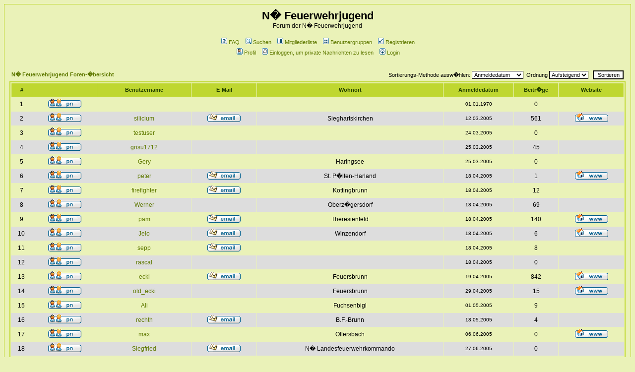

--- FILE ---
content_type: text/html
request_url: http://www.feuerwehrjugend-noe.at/phpBB2/memberlist.php?sid=c4751fd2e16e9dce203f0dc93e7dae89
body_size: 64687
content:
<!DOCTYPE HTML PUBLIC "-//W3C//DTD HTML 4.01 Transitional//EN">
<html dir="ltr">
<head>
<meta http-equiv="Content-Type" content="text/html; charset=iso-8859-1">
<meta http-equiv="Content-Style-Type" content="text/css">

<link rel="top" href="./index.php?sid=aeccd7a91a41809fbdaae4f222384aca" title="N� Feuerwehrjugend Foren-�bersicht" />
<link rel="search" href="./search.php?sid=aeccd7a91a41809fbdaae4f222384aca" title="Suchen" />
<link rel="help" href="./faq.php?sid=aeccd7a91a41809fbdaae4f222384aca" title="FAQ" />
<link rel="author" href="./memberlist.php?sid=aeccd7a91a41809fbdaae4f222384aca" title="Mitgliederliste" />

<title>N� Feuerwehrjugend :: Mitgliederliste</title>
<link rel="stylesheet" href="templates/subSilver/subSilver.css?2013" type="text/css">
</head>
<body bgcolor="#E5E5E5" text="#000000" link="#006699" vlink="#5493B4">

<a name="top"></a>

<table width="100%" cellspacing="0" cellpadding="10" border="0" align="center">
	<tr>
		<td class="bodyline"><table width="100%" cellspacing="0" cellpadding="0" border="0">
			<tr>
				<!--td><a href="../index.php?modul=Forum" target="_top"><img src="templates/subSilver/images/logo_phpBB.gif" border="0" alt="N� Feuerwehrjugend Foren-�bersicht" vspace="1" /></a></td-->
				<td align="center" width="100%" valign="middle"><span class="maintitle">N� Feuerwehrjugend</span><br /><span class="gen">Forum der N� Feuerwehrjugend<br />&nbsp; </span>
				<table cellspacing="0" cellpadding="2" border="0">
					<tr>
						<td align="center" valign="top" nowrap="nowrap"><span class="mainmenu">&nbsp;<a href="faq.php?sid=aeccd7a91a41809fbdaae4f222384aca" class="mainmenu"><img src="templates/subSilver/images/icon_mini_faq.gif" width="12" height="13" border="0" alt="FAQ" hspace="3" />FAQ</a></span><span class="mainmenu">&nbsp; &nbsp;<a href="search.php?sid=aeccd7a91a41809fbdaae4f222384aca" class="mainmenu"><img src="templates/subSilver/images/icon_mini_search.gif" width="12" height="13" border="0" alt="Suchen" hspace="3" />Suchen</a>&nbsp; &nbsp;<a href="memberlist.php?sid=aeccd7a91a41809fbdaae4f222384aca" class="mainmenu"><img src="templates/subSilver/images/icon_mini_members.gif" width="12" height="13" border="0" alt="Mitgliederliste" hspace="3" />Mitgliederliste</a>&nbsp; &nbsp;<a href="groupcp.php?sid=aeccd7a91a41809fbdaae4f222384aca" class="mainmenu"><img src="templates/subSilver/images/icon_mini_groups.gif" width="12" height="13" border="0" alt="Benutzergruppen" hspace="3" />Benutzergruppen</a>&nbsp;
						&nbsp;<a href="profile.php?mode=register&amp;sid=aeccd7a91a41809fbdaae4f222384aca" class="mainmenu"><img src="templates/subSilver/images/icon_mini_register.gif" width="12" height="13" border="0" alt="Registrieren" hspace="3" />Registrieren</a></span>&nbsp;
						</td>
					</tr>
					<tr>
						<td height="25" align="center" valign="top" nowrap="nowrap"><span class="mainmenu">&nbsp;<a href="profile.php?mode=editprofile&amp;sid=aeccd7a91a41809fbdaae4f222384aca" class="mainmenu"><img src="templates/subSilver/images/icon_mini_profile.gif" width="12" height="13" border="0" alt="Profil" hspace="3" />Profil</a>&nbsp; &nbsp;<a href="privmsg.php?folder=inbox&amp;sid=aeccd7a91a41809fbdaae4f222384aca" class="mainmenu"><img src="templates/subSilver/images/icon_mini_message.gif" width="12" height="13" border="0" alt="Einloggen, um private Nachrichten zu lesen" hspace="3" />Einloggen, um private Nachrichten zu lesen</a>&nbsp; &nbsp;<a href="login.php?sid=aeccd7a91a41809fbdaae4f222384aca" class="mainmenu" target=""><img src="templates/subSilver/images/icon_mini_login.gif" width="12" height="13" border="0" alt="Login" hspace="3" />Login</a>&nbsp;</span></td>
					</tr>
				</table></td>
			</tr>
		</table>

		<br />


<form method="post" action="memberlist.php?sid=aeccd7a91a41809fbdaae4f222384aca">
  <table width="100%" cellspacing="2" cellpadding="2" border="0" align="center">
	<tr>
	  <td align="left"><span class="nav"><a href="index.php?sid=aeccd7a91a41809fbdaae4f222384aca" class="nav">N� Feuerwehrjugend Foren-�bersicht</a></span></td>
	  <td align="right" nowrap="nowrap"><span class="genmed">Sortierungs-Methode ausw�hlen:&nbsp;<select name="mode"><option value="joined" selected="selected">Anmeldedatum</option><option value="username">Benutzername</option><option value="location">Ort</option><option value="posts">Beitr�ge total</option><option value="email">E-Mail</option><option value="website">Website</option><option value="topten">Top-Ten-Autoren</option></select>&nbsp;&nbsp;Ordnung&nbsp;<select name="order"><option value="ASC" selected="selected">Aufsteigend</option><option value="DESC">Absteigend</option></select>&nbsp;&nbsp;
		<input type="submit" name="submit" value="Sortieren" class="liteoption" />
		</span></td>
	</tr>
  </table>
  <table width="100%" cellpadding="3" cellspacing="1" border="0" class="forumline">
	<tr>
	  <th height="25" class="thCornerL" nowrap="nowrap">#</th>
	  <th class="thTop" nowrap="nowrap">&nbsp;</th>
	  <th class="thTop" nowrap="nowrap">Benutzername</th>
	  <th class="thTop" nowrap="nowrap">E-Mail</th>
	  <th class="thTop" nowrap="nowrap">Wohnort</th>
	  <th class="thTop" nowrap="nowrap">Anmeldedatum</th>
	  <th class="thTop" nowrap="nowrap">Beitr�ge</th>
	  <th class="thCornerR" nowrap="nowrap">Website</th>
	</tr>
	<tr>
	  <td class="row1" align="center"><span class="gen">&nbsp;1&nbsp;</span></td>
	  <td class="row1" align="center">&nbsp;<a href="privmsg.php?mode=post&amp;u=0&amp;sid=aeccd7a91a41809fbdaae4f222384aca"><img src="templates/subSilver/images/lang_german/icon_pm.gif" alt="Private Nachricht senden" title="Private Nachricht senden" border="0" /></a>&nbsp;</td>
	  <td class="row1" align="center"><span class="gen"><a href="profile.php?mode=viewprofile&amp;u=0&amp;sid=aeccd7a91a41809fbdaae4f222384aca" class="gen"></a></span></td>
	  <td class="row1" align="center" valign="middle">&nbsp;&nbsp;&nbsp;</td>
	  <td class="row1" align="center" valign="middle"><span class="gen">&nbsp;</span></td>
	  <td class="row1" align="center" valign="middle"><span class="gensmall">01.01.1970</span></td>
	  <td class="row1" align="center" valign="middle"><span class="gen">0</span></td>
	  <td class="row1" align="center">&nbsp;&nbsp;</td>
	</tr>
	<tr>
	  <td class="row2" align="center"><span class="gen">&nbsp;2&nbsp;</span></td>
	  <td class="row2" align="center">&nbsp;<a href="privmsg.php?mode=post&amp;u=2&amp;sid=aeccd7a91a41809fbdaae4f222384aca"><img src="templates/subSilver/images/lang_german/icon_pm.gif" alt="Private Nachricht senden" title="Private Nachricht senden" border="0" /></a>&nbsp;</td>
	  <td class="row2" align="center"><span class="gen"><a href="profile.php?mode=viewprofile&amp;u=2&amp;sid=aeccd7a91a41809fbdaae4f222384aca" class="gen">silicium</a></span></td>
	  <td class="row2" align="center" valign="middle">&nbsp;<a href="mailto:brandstaetter@feuerwehrjugend-noe.at"><img src="templates/subSilver/images/lang_german/icon_email.gif" alt="E-Mail senden" title="E-Mail senden" border="0" /></a>&nbsp;</td>
	  <td class="row2" align="center" valign="middle"><span class="gen">Sieghartskirchen</span></td>
	  <td class="row2" align="center" valign="middle"><span class="gensmall">12.03.2005</span></td>
	  <td class="row2" align="center" valign="middle"><span class="gen">561</span></td>
	  <td class="row2" align="center">&nbsp;<a href="http://www.ff-sieghartskirchen.at/" target="_userwww"><img src="templates/subSilver/images/lang_german/icon_www.gif" alt="Website dieses Benutzers besuchen" title="Website dieses Benutzers besuchen" border="0" /></a>&nbsp;</td>
	</tr>
	<tr>
	  <td class="row1" align="center"><span class="gen">&nbsp;3&nbsp;</span></td>
	  <td class="row1" align="center">&nbsp;<a href="privmsg.php?mode=post&amp;u=3&amp;sid=aeccd7a91a41809fbdaae4f222384aca"><img src="templates/subSilver/images/lang_german/icon_pm.gif" alt="Private Nachricht senden" title="Private Nachricht senden" border="0" /></a>&nbsp;</td>
	  <td class="row1" align="center"><span class="gen"><a href="profile.php?mode=viewprofile&amp;u=3&amp;sid=aeccd7a91a41809fbdaae4f222384aca" class="gen">testuser</a></span></td>
	  <td class="row1" align="center" valign="middle">&nbsp;&nbsp;&nbsp;</td>
	  <td class="row1" align="center" valign="middle"><span class="gen">&nbsp;</span></td>
	  <td class="row1" align="center" valign="middle"><span class="gensmall">24.03.2005</span></td>
	  <td class="row1" align="center" valign="middle"><span class="gen">0</span></td>
	  <td class="row1" align="center">&nbsp;&nbsp;</td>
	</tr>
	<tr>
	  <td class="row2" align="center"><span class="gen">&nbsp;4&nbsp;</span></td>
	  <td class="row2" align="center">&nbsp;<a href="privmsg.php?mode=post&amp;u=4&amp;sid=aeccd7a91a41809fbdaae4f222384aca"><img src="templates/subSilver/images/lang_german/icon_pm.gif" alt="Private Nachricht senden" title="Private Nachricht senden" border="0" /></a>&nbsp;</td>
	  <td class="row2" align="center"><span class="gen"><a href="profile.php?mode=viewprofile&amp;u=4&amp;sid=aeccd7a91a41809fbdaae4f222384aca" class="gen">grisu1712</a></span></td>
	  <td class="row2" align="center" valign="middle">&nbsp;&nbsp;&nbsp;</td>
	  <td class="row2" align="center" valign="middle"><span class="gen">&nbsp;</span></td>
	  <td class="row2" align="center" valign="middle"><span class="gensmall">25.03.2005</span></td>
	  <td class="row2" align="center" valign="middle"><span class="gen">45</span></td>
	  <td class="row2" align="center">&nbsp;&nbsp;</td>
	</tr>
	<tr>
	  <td class="row1" align="center"><span class="gen">&nbsp;5&nbsp;</span></td>
	  <td class="row1" align="center">&nbsp;<a href="privmsg.php?mode=post&amp;u=5&amp;sid=aeccd7a91a41809fbdaae4f222384aca"><img src="templates/subSilver/images/lang_german/icon_pm.gif" alt="Private Nachricht senden" title="Private Nachricht senden" border="0" /></a>&nbsp;</td>
	  <td class="row1" align="center"><span class="gen"><a href="profile.php?mode=viewprofile&amp;u=5&amp;sid=aeccd7a91a41809fbdaae4f222384aca" class="gen">Gery</a></span></td>
	  <td class="row1" align="center" valign="middle">&nbsp;&nbsp;&nbsp;</td>
	  <td class="row1" align="center" valign="middle"><span class="gen">Haringsee</span></td>
	  <td class="row1" align="center" valign="middle"><span class="gensmall">25.03.2005</span></td>
	  <td class="row1" align="center" valign="middle"><span class="gen">0</span></td>
	  <td class="row1" align="center">&nbsp;&nbsp;</td>
	</tr>
	<tr>
	  <td class="row2" align="center"><span class="gen">&nbsp;6&nbsp;</span></td>
	  <td class="row2" align="center">&nbsp;<a href="privmsg.php?mode=post&amp;u=6&amp;sid=aeccd7a91a41809fbdaae4f222384aca"><img src="templates/subSilver/images/lang_german/icon_pm.gif" alt="Private Nachricht senden" title="Private Nachricht senden" border="0" /></a>&nbsp;</td>
	  <td class="row2" align="center"><span class="gen"><a href="profile.php?mode=viewprofile&amp;u=6&amp;sid=aeccd7a91a41809fbdaae4f222384aca" class="gen">peter</a></span></td>
	  <td class="row2" align="center" valign="middle">&nbsp;<a href="mailto:fahra.peter@kstp.at"><img src="templates/subSilver/images/lang_german/icon_email.gif" alt="E-Mail senden" title="E-Mail senden" border="0" /></a>&nbsp;</td>
	  <td class="row2" align="center" valign="middle"><span class="gen">St. P�lten-Harland</span></td>
	  <td class="row2" align="center" valign="middle"><span class="gensmall">18.04.2005</span></td>
	  <td class="row2" align="center" valign="middle"><span class="gen">1</span></td>
	  <td class="row2" align="center">&nbsp;<a href="http://feuerwehr-stpoelten.at" target="_userwww"><img src="templates/subSilver/images/lang_german/icon_www.gif" alt="Website dieses Benutzers besuchen" title="Website dieses Benutzers besuchen" border="0" /></a>&nbsp;</td>
	</tr>
	<tr>
	  <td class="row1" align="center"><span class="gen">&nbsp;7&nbsp;</span></td>
	  <td class="row1" align="center">&nbsp;<a href="privmsg.php?mode=post&amp;u=7&amp;sid=aeccd7a91a41809fbdaae4f222384aca"><img src="templates/subSilver/images/lang_german/icon_pm.gif" alt="Private Nachricht senden" title="Private Nachricht senden" border="0" /></a>&nbsp;</td>
	  <td class="row1" align="center"><span class="gen"><a href="profile.php?mode=viewprofile&amp;u=7&amp;sid=aeccd7a91a41809fbdaae4f222384aca" class="gen">firefighter</a></span></td>
	  <td class="row1" align="center" valign="middle">&nbsp;<a href="mailto:Rehrl10@a1.net"><img src="templates/subSilver/images/lang_german/icon_email.gif" alt="E-Mail senden" title="E-Mail senden" border="0" /></a>&nbsp;</td>
	  <td class="row1" align="center" valign="middle"><span class="gen">Kottingbrunn</span></td>
	  <td class="row1" align="center" valign="middle"><span class="gensmall">18.04.2005</span></td>
	  <td class="row1" align="center" valign="middle"><span class="gen">12</span></td>
	  <td class="row1" align="center">&nbsp;&nbsp;</td>
	</tr>
	<tr>
	  <td class="row2" align="center"><span class="gen">&nbsp;8&nbsp;</span></td>
	  <td class="row2" align="center">&nbsp;<a href="privmsg.php?mode=post&amp;u=8&amp;sid=aeccd7a91a41809fbdaae4f222384aca"><img src="templates/subSilver/images/lang_german/icon_pm.gif" alt="Private Nachricht senden" title="Private Nachricht senden" border="0" /></a>&nbsp;</td>
	  <td class="row2" align="center"><span class="gen"><a href="profile.php?mode=viewprofile&amp;u=8&amp;sid=aeccd7a91a41809fbdaae4f222384aca" class="gen">Werner</a></span></td>
	  <td class="row2" align="center" valign="middle">&nbsp;&nbsp;&nbsp;</td>
	  <td class="row2" align="center" valign="middle"><span class="gen">Oberz�gersdorf</span></td>
	  <td class="row2" align="center" valign="middle"><span class="gensmall">18.04.2005</span></td>
	  <td class="row2" align="center" valign="middle"><span class="gen">69</span></td>
	  <td class="row2" align="center">&nbsp;&nbsp;</td>
	</tr>
	<tr>
	  <td class="row1" align="center"><span class="gen">&nbsp;9&nbsp;</span></td>
	  <td class="row1" align="center">&nbsp;<a href="privmsg.php?mode=post&amp;u=9&amp;sid=aeccd7a91a41809fbdaae4f222384aca"><img src="templates/subSilver/images/lang_german/icon_pm.gif" alt="Private Nachricht senden" title="Private Nachricht senden" border="0" /></a>&nbsp;</td>
	  <td class="row1" align="center"><span class="gen"><a href="profile.php?mode=viewprofile&amp;u=9&amp;sid=aeccd7a91a41809fbdaae4f222384aca" class="gen">pam</a></span></td>
	  <td class="row1" align="center" valign="middle">&nbsp;<a href="mailto:pamela@hniliczka.at"><img src="templates/subSilver/images/lang_german/icon_email.gif" alt="E-Mail senden" title="E-Mail senden" border="0" /></a>&nbsp;</td>
	  <td class="row1" align="center" valign="middle"><span class="gen">Theresienfeld</span></td>
	  <td class="row1" align="center" valign="middle"><span class="gensmall">18.04.2005</span></td>
	  <td class="row1" align="center" valign="middle"><span class="gen">140</span></td>
	  <td class="row1" align="center">&nbsp;<a href="http://www.hniliczka.at" target="_userwww"><img src="templates/subSilver/images/lang_german/icon_www.gif" alt="Website dieses Benutzers besuchen" title="Website dieses Benutzers besuchen" border="0" /></a>&nbsp;</td>
	</tr>
	<tr>
	  <td class="row2" align="center"><span class="gen">&nbsp;10&nbsp;</span></td>
	  <td class="row2" align="center">&nbsp;<a href="privmsg.php?mode=post&amp;u=10&amp;sid=aeccd7a91a41809fbdaae4f222384aca"><img src="templates/subSilver/images/lang_german/icon_pm.gif" alt="Private Nachricht senden" title="Private Nachricht senden" border="0" /></a>&nbsp;</td>
	  <td class="row2" align="center"><span class="gen"><a href="profile.php?mode=viewprofile&amp;u=10&amp;sid=aeccd7a91a41809fbdaae4f222384aca" class="gen">Jelo</a></span></td>
	  <td class="row2" align="center" valign="middle">&nbsp;<a href="mailto:e.jelosits@air-line.at"><img src="templates/subSilver/images/lang_german/icon_email.gif" alt="E-Mail senden" title="E-Mail senden" border="0" /></a>&nbsp;</td>
	  <td class="row2" align="center" valign="middle"><span class="gen">Winzendorf</span></td>
	  <td class="row2" align="center" valign="middle"><span class="gensmall">18.04.2005</span></td>
	  <td class="row2" align="center" valign="middle"><span class="gen">6</span></td>
	  <td class="row2" align="center">&nbsp;<a href="http://www.ff.winzendorf.at" target="_userwww"><img src="templates/subSilver/images/lang_german/icon_www.gif" alt="Website dieses Benutzers besuchen" title="Website dieses Benutzers besuchen" border="0" /></a>&nbsp;</td>
	</tr>
	<tr>
	  <td class="row1" align="center"><span class="gen">&nbsp;11&nbsp;</span></td>
	  <td class="row1" align="center">&nbsp;<a href="privmsg.php?mode=post&amp;u=11&amp;sid=aeccd7a91a41809fbdaae4f222384aca"><img src="templates/subSilver/images/lang_german/icon_pm.gif" alt="Private Nachricht senden" title="Private Nachricht senden" border="0" /></a>&nbsp;</td>
	  <td class="row1" align="center"><span class="gen"><a href="profile.php?mode=viewprofile&amp;u=11&amp;sid=aeccd7a91a41809fbdaae4f222384aca" class="gen">sepp</a></span></td>
	  <td class="row1" align="center" valign="middle">&nbsp;<a href="mailto:kosakjosef@aon.at"><img src="templates/subSilver/images/lang_german/icon_email.gif" alt="E-Mail senden" title="E-Mail senden" border="0" /></a>&nbsp;</td>
	  <td class="row1" align="center" valign="middle"><span class="gen">&nbsp;</span></td>
	  <td class="row1" align="center" valign="middle"><span class="gensmall">18.04.2005</span></td>
	  <td class="row1" align="center" valign="middle"><span class="gen">8</span></td>
	  <td class="row1" align="center">&nbsp;&nbsp;</td>
	</tr>
	<tr>
	  <td class="row2" align="center"><span class="gen">&nbsp;12&nbsp;</span></td>
	  <td class="row2" align="center">&nbsp;<a href="privmsg.php?mode=post&amp;u=12&amp;sid=aeccd7a91a41809fbdaae4f222384aca"><img src="templates/subSilver/images/lang_german/icon_pm.gif" alt="Private Nachricht senden" title="Private Nachricht senden" border="0" /></a>&nbsp;</td>
	  <td class="row2" align="center"><span class="gen"><a href="profile.php?mode=viewprofile&amp;u=12&amp;sid=aeccd7a91a41809fbdaae4f222384aca" class="gen">rascal</a></span></td>
	  <td class="row2" align="center" valign="middle">&nbsp;&nbsp;&nbsp;</td>
	  <td class="row2" align="center" valign="middle"><span class="gen">&nbsp;</span></td>
	  <td class="row2" align="center" valign="middle"><span class="gensmall">18.04.2005</span></td>
	  <td class="row2" align="center" valign="middle"><span class="gen">0</span></td>
	  <td class="row2" align="center">&nbsp;&nbsp;</td>
	</tr>
	<tr>
	  <td class="row1" align="center"><span class="gen">&nbsp;13&nbsp;</span></td>
	  <td class="row1" align="center">&nbsp;<a href="privmsg.php?mode=post&amp;u=14&amp;sid=aeccd7a91a41809fbdaae4f222384aca"><img src="templates/subSilver/images/lang_german/icon_pm.gif" alt="Private Nachricht senden" title="Private Nachricht senden" border="0" /></a>&nbsp;</td>
	  <td class="row1" align="center"><span class="gen"><a href="profile.php?mode=viewprofile&amp;u=14&amp;sid=aeccd7a91a41809fbdaae4f222384aca" class="gen">ecki</a></span></td>
	  <td class="row1" align="center" valign="middle">&nbsp;<a href="mailto:markus.eckenfellner@feuerwehrjugend-noe.at"><img src="templates/subSilver/images/lang_german/icon_email.gif" alt="E-Mail senden" title="E-Mail senden" border="0" /></a>&nbsp;</td>
	  <td class="row1" align="center" valign="middle"><span class="gen">Feuersbrunn</span></td>
	  <td class="row1" align="center" valign="middle"><span class="gensmall">19.04.2005</span></td>
	  <td class="row1" align="center" valign="middle"><span class="gen">842</span></td>
	  <td class="row1" align="center">&nbsp;<a href="http://www.ff-feuersbrunn.at.tf" target="_userwww"><img src="templates/subSilver/images/lang_german/icon_www.gif" alt="Website dieses Benutzers besuchen" title="Website dieses Benutzers besuchen" border="0" /></a>&nbsp;</td>
	</tr>
	<tr>
	  <td class="row2" align="center"><span class="gen">&nbsp;14&nbsp;</span></td>
	  <td class="row2" align="center">&nbsp;<a href="privmsg.php?mode=post&amp;u=15&amp;sid=aeccd7a91a41809fbdaae4f222384aca"><img src="templates/subSilver/images/lang_german/icon_pm.gif" alt="Private Nachricht senden" title="Private Nachricht senden" border="0" /></a>&nbsp;</td>
	  <td class="row2" align="center"><span class="gen"><a href="profile.php?mode=viewprofile&amp;u=15&amp;sid=aeccd7a91a41809fbdaae4f222384aca" class="gen">old_ecki</a></span></td>
	  <td class="row2" align="center" valign="middle">&nbsp;&nbsp;&nbsp;</td>
	  <td class="row2" align="center" valign="middle"><span class="gen">Feuersbrunn</span></td>
	  <td class="row2" align="center" valign="middle"><span class="gensmall">29.04.2005</span></td>
	  <td class="row2" align="center" valign="middle"><span class="gen">15</span></td>
	  <td class="row2" align="center">&nbsp;<a href="http://www.ff-feuersbrunn.at.tf" target="_userwww"><img src="templates/subSilver/images/lang_german/icon_www.gif" alt="Website dieses Benutzers besuchen" title="Website dieses Benutzers besuchen" border="0" /></a>&nbsp;</td>
	</tr>
	<tr>
	  <td class="row1" align="center"><span class="gen">&nbsp;15&nbsp;</span></td>
	  <td class="row1" align="center">&nbsp;<a href="privmsg.php?mode=post&amp;u=16&amp;sid=aeccd7a91a41809fbdaae4f222384aca"><img src="templates/subSilver/images/lang_german/icon_pm.gif" alt="Private Nachricht senden" title="Private Nachricht senden" border="0" /></a>&nbsp;</td>
	  <td class="row1" align="center"><span class="gen"><a href="profile.php?mode=viewprofile&amp;u=16&amp;sid=aeccd7a91a41809fbdaae4f222384aca" class="gen">Ali</a></span></td>
	  <td class="row1" align="center" valign="middle">&nbsp;&nbsp;&nbsp;</td>
	  <td class="row1" align="center" valign="middle"><span class="gen">Fuchsenbigl</span></td>
	  <td class="row1" align="center" valign="middle"><span class="gensmall">01.05.2005</span></td>
	  <td class="row1" align="center" valign="middle"><span class="gen">9</span></td>
	  <td class="row1" align="center">&nbsp;&nbsp;</td>
	</tr>
	<tr>
	  <td class="row2" align="center"><span class="gen">&nbsp;16&nbsp;</span></td>
	  <td class="row2" align="center">&nbsp;<a href="privmsg.php?mode=post&amp;u=17&amp;sid=aeccd7a91a41809fbdaae4f222384aca"><img src="templates/subSilver/images/lang_german/icon_pm.gif" alt="Private Nachricht senden" title="Private Nachricht senden" border="0" /></a>&nbsp;</td>
	  <td class="row2" align="center"><span class="gen"><a href="profile.php?mode=viewprofile&amp;u=17&amp;sid=aeccd7a91a41809fbdaae4f222384aca" class="gen">rechth</a></span></td>
	  <td class="row2" align="center" valign="middle">&nbsp;<a href="mailto:holger.recht@gmx.at"><img src="templates/subSilver/images/lang_german/icon_email.gif" alt="E-Mail senden" title="E-Mail senden" border="0" /></a>&nbsp;</td>
	  <td class="row2" align="center" valign="middle"><span class="gen">B.F.-Brunn</span></td>
	  <td class="row2" align="center" valign="middle"><span class="gensmall">18.05.2005</span></td>
	  <td class="row2" align="center" valign="middle"><span class="gen">4</span></td>
	  <td class="row2" align="center">&nbsp;&nbsp;</td>
	</tr>
	<tr>
	  <td class="row1" align="center"><span class="gen">&nbsp;17&nbsp;</span></td>
	  <td class="row1" align="center">&nbsp;<a href="privmsg.php?mode=post&amp;u=18&amp;sid=aeccd7a91a41809fbdaae4f222384aca"><img src="templates/subSilver/images/lang_german/icon_pm.gif" alt="Private Nachricht senden" title="Private Nachricht senden" border="0" /></a>&nbsp;</td>
	  <td class="row1" align="center"><span class="gen"><a href="profile.php?mode=viewprofile&amp;u=18&amp;sid=aeccd7a91a41809fbdaae4f222384aca" class="gen">max</a></span></td>
	  <td class="row1" align="center" valign="middle">&nbsp;&nbsp;&nbsp;</td>
	  <td class="row1" align="center" valign="middle"><span class="gen">Ollersbach</span></td>
	  <td class="row1" align="center" valign="middle"><span class="gensmall">06.06.2005</span></td>
	  <td class="row1" align="center" valign="middle"><span class="gen">0</span></td>
	  <td class="row1" align="center">&nbsp;<a href="http://www.lhbr.net" target="_userwww"><img src="templates/subSilver/images/lang_german/icon_www.gif" alt="Website dieses Benutzers besuchen" title="Website dieses Benutzers besuchen" border="0" /></a>&nbsp;</td>
	</tr>
	<tr>
	  <td class="row2" align="center"><span class="gen">&nbsp;18&nbsp;</span></td>
	  <td class="row2" align="center">&nbsp;<a href="privmsg.php?mode=post&amp;u=19&amp;sid=aeccd7a91a41809fbdaae4f222384aca"><img src="templates/subSilver/images/lang_german/icon_pm.gif" alt="Private Nachricht senden" title="Private Nachricht senden" border="0" /></a>&nbsp;</td>
	  <td class="row2" align="center"><span class="gen"><a href="profile.php?mode=viewprofile&amp;u=19&amp;sid=aeccd7a91a41809fbdaae4f222384aca" class="gen">Siegfried</a></span></td>
	  <td class="row2" align="center" valign="middle">&nbsp;<a href="mailto:siegfried.hollauf@noel.gv.at"><img src="templates/subSilver/images/lang_german/icon_email.gif" alt="E-Mail senden" title="E-Mail senden" border="0" /></a>&nbsp;</td>
	  <td class="row2" align="center" valign="middle"><span class="gen">N� Landesfeuerwehrkommando</span></td>
	  <td class="row2" align="center" valign="middle"><span class="gensmall">27.06.2005</span></td>
	  <td class="row2" align="center" valign="middle"><span class="gen">0</span></td>
	  <td class="row2" align="center">&nbsp;&nbsp;</td>
	</tr>
	<tr>
	  <td class="row1" align="center"><span class="gen">&nbsp;19&nbsp;</span></td>
	  <td class="row1" align="center">&nbsp;<a href="privmsg.php?mode=post&amp;u=20&amp;sid=aeccd7a91a41809fbdaae4f222384aca"><img src="templates/subSilver/images/lang_german/icon_pm.gif" alt="Private Nachricht senden" title="Private Nachricht senden" border="0" /></a>&nbsp;</td>
	  <td class="row1" align="center"><span class="gen"><a href="profile.php?mode=viewprofile&amp;u=20&amp;sid=aeccd7a91a41809fbdaae4f222384aca" class="gen">schmiddy</a></span></td>
	  <td class="row1" align="center" valign="middle">&nbsp;&nbsp;&nbsp;</td>
	  <td class="row1" align="center" valign="middle"><span class="gen">&nbsp;</span></td>
	  <td class="row1" align="center" valign="middle"><span class="gensmall">02.07.2005</span></td>
	  <td class="row1" align="center" valign="middle"><span class="gen">11</span></td>
	  <td class="row1" align="center">&nbsp;<a href="http://www.ff-herzogenburg.at/" target="_userwww"><img src="templates/subSilver/images/lang_german/icon_www.gif" alt="Website dieses Benutzers besuchen" title="Website dieses Benutzers besuchen" border="0" /></a>&nbsp;</td>
	</tr>
	<tr>
	  <td class="row2" align="center"><span class="gen">&nbsp;20&nbsp;</span></td>
	  <td class="row2" align="center">&nbsp;<a href="privmsg.php?mode=post&amp;u=21&amp;sid=aeccd7a91a41809fbdaae4f222384aca"><img src="templates/subSilver/images/lang_german/icon_pm.gif" alt="Private Nachricht senden" title="Private Nachricht senden" border="0" /></a>&nbsp;</td>
	  <td class="row2" align="center"><span class="gen"><a href="profile.php?mode=viewprofile&amp;u=21&amp;sid=aeccd7a91a41809fbdaae4f222384aca" class="gen">ff-feuersbrunn</a></span></td>
	  <td class="row2" align="center" valign="middle">&nbsp;&nbsp;&nbsp;</td>
	  <td class="row2" align="center" valign="middle"><span class="gen">Feuersbrunn</span></td>
	  <td class="row2" align="center" valign="middle"><span class="gensmall">03.07.2005</span></td>
	  <td class="row2" align="center" valign="middle"><span class="gen">1</span></td>
	  <td class="row2" align="center">&nbsp;<a href="http://www.ff-feuersbrunn.at.tf" target="_userwww"><img src="templates/subSilver/images/lang_german/icon_www.gif" alt="Website dieses Benutzers besuchen" title="Website dieses Benutzers besuchen" border="0" /></a>&nbsp;</td>
	</tr>
	<tr>
	  <td class="row1" align="center"><span class="gen">&nbsp;21&nbsp;</span></td>
	  <td class="row1" align="center">&nbsp;<a href="privmsg.php?mode=post&amp;u=22&amp;sid=aeccd7a91a41809fbdaae4f222384aca"><img src="templates/subSilver/images/lang_german/icon_pm.gif" alt="Private Nachricht senden" title="Private Nachricht senden" border="0" /></a>&nbsp;</td>
	  <td class="row1" align="center"><span class="gen"><a href="profile.php?mode=viewprofile&amp;u=22&amp;sid=aeccd7a91a41809fbdaae4f222384aca" class="gen">eigner</a></span></td>
	  <td class="row1" align="center" valign="middle">&nbsp;<a href="mailto:a.eigner@gmx.at"><img src="templates/subSilver/images/lang_german/icon_email.gif" alt="E-Mail senden" title="E-Mail senden" border="0" /></a>&nbsp;</td>
	  <td class="row1" align="center" valign="middle"><span class="gen">&nbsp;</span></td>
	  <td class="row1" align="center" valign="middle"><span class="gensmall">04.07.2005</span></td>
	  <td class="row1" align="center" valign="middle"><span class="gen">0</span></td>
	  <td class="row1" align="center">&nbsp;<a href="http://fjhafnerbach.repage3.de" target="_userwww"><img src="templates/subSilver/images/lang_german/icon_www.gif" alt="Website dieses Benutzers besuchen" title="Website dieses Benutzers besuchen" border="0" /></a>&nbsp;</td>
	</tr>
	<tr>
	  <td class="row2" align="center"><span class="gen">&nbsp;22&nbsp;</span></td>
	  <td class="row2" align="center">&nbsp;<a href="privmsg.php?mode=post&amp;u=23&amp;sid=aeccd7a91a41809fbdaae4f222384aca"><img src="templates/subSilver/images/lang_german/icon_pm.gif" alt="Private Nachricht senden" title="Private Nachricht senden" border="0" /></a>&nbsp;</td>
	  <td class="row2" align="center"><span class="gen"><a href="profile.php?mode=viewprofile&amp;u=23&amp;sid=aeccd7a91a41809fbdaae4f222384aca" class="gen">Phil</a></span></td>
	  <td class="row2" align="center" valign="middle">&nbsp;&nbsp;&nbsp;</td>
	  <td class="row2" align="center" valign="middle"><span class="gen">Strasshof an der Nordbahn</span></td>
	  <td class="row2" align="center" valign="middle"><span class="gensmall">05.07.2005</span></td>
	  <td class="row2" align="center" valign="middle"><span class="gen">0</span></td>
	  <td class="row2" align="center">&nbsp;<a href="http://feuerwehr-strasshof.at" target="_userwww"><img src="templates/subSilver/images/lang_german/icon_www.gif" alt="Website dieses Benutzers besuchen" title="Website dieses Benutzers besuchen" border="0" /></a>&nbsp;</td>
	</tr>
	<tr>
	  <td class="row1" align="center"><span class="gen">&nbsp;23&nbsp;</span></td>
	  <td class="row1" align="center">&nbsp;<a href="privmsg.php?mode=post&amp;u=24&amp;sid=aeccd7a91a41809fbdaae4f222384aca"><img src="templates/subSilver/images/lang_german/icon_pm.gif" alt="Private Nachricht senden" title="Private Nachricht senden" border="0" /></a>&nbsp;</td>
	  <td class="row1" align="center"><span class="gen"><a href="profile.php?mode=viewprofile&amp;u=24&amp;sid=aeccd7a91a41809fbdaae4f222384aca" class="gen">Hansrudi</a></span></td>
	  <td class="row1" align="center" valign="middle">&nbsp;&nbsp;&nbsp;</td>
	  <td class="row1" align="center" valign="middle"><span class="gen">&nbsp;</span></td>
	  <td class="row1" align="center" valign="middle"><span class="gensmall">05.07.2005</span></td>
	  <td class="row1" align="center" valign="middle"><span class="gen">0</span></td>
	  <td class="row1" align="center">&nbsp;&nbsp;</td>
	</tr>
	<tr>
	  <td class="row2" align="center"><span class="gen">&nbsp;24&nbsp;</span></td>
	  <td class="row2" align="center">&nbsp;<a href="privmsg.php?mode=post&amp;u=25&amp;sid=aeccd7a91a41809fbdaae4f222384aca"><img src="templates/subSilver/images/lang_german/icon_pm.gif" alt="Private Nachricht senden" title="Private Nachricht senden" border="0" /></a>&nbsp;</td>
	  <td class="row2" align="center"><span class="gen"><a href="profile.php?mode=viewprofile&amp;u=25&amp;sid=aeccd7a91a41809fbdaae4f222384aca" class="gen">firefighter66</a></span></td>
	  <td class="row2" align="center" valign="middle">&nbsp;<a href="mailto:firefighter66@sms.at"><img src="templates/subSilver/images/lang_german/icon_email.gif" alt="E-Mail senden" title="E-Mail senden" border="0" /></a>&nbsp;</td>
	  <td class="row2" align="center" valign="middle"><span class="gen">&nbsp;</span></td>
	  <td class="row2" align="center" valign="middle"><span class="gensmall">05.07.2005</span></td>
	  <td class="row2" align="center" valign="middle"><span class="gen">0</span></td>
	  <td class="row2" align="center">&nbsp;&nbsp;</td>
	</tr>
	<tr>
	  <td class="row1" align="center"><span class="gen">&nbsp;25&nbsp;</span></td>
	  <td class="row1" align="center">&nbsp;<a href="privmsg.php?mode=post&amp;u=27&amp;sid=aeccd7a91a41809fbdaae4f222384aca"><img src="templates/subSilver/images/lang_german/icon_pm.gif" alt="Private Nachricht senden" title="Private Nachricht senden" border="0" /></a>&nbsp;</td>
	  <td class="row1" align="center"><span class="gen"><a href="profile.php?mode=viewprofile&amp;u=27&amp;sid=aeccd7a91a41809fbdaae4f222384aca" class="gen">JFF KLH</a></span></td>
	  <td class="row1" align="center" valign="middle">&nbsp;&nbsp;&nbsp;</td>
	  <td class="row1" align="center" valign="middle"><span class="gen">Kleinharras</span></td>
	  <td class="row1" align="center" valign="middle"><span class="gensmall">05.07.2005</span></td>
	  <td class="row1" align="center" valign="middle"><span class="gen">10</span></td>
	  <td class="row1" align="center">&nbsp;<a href="http://www.kleinharras.at" target="_userwww"><img src="templates/subSilver/images/lang_german/icon_www.gif" alt="Website dieses Benutzers besuchen" title="Website dieses Benutzers besuchen" border="0" /></a>&nbsp;</td>
	</tr>
	<tr>
	  <td class="row2" align="center"><span class="gen">&nbsp;26&nbsp;</span></td>
	  <td class="row2" align="center">&nbsp;<a href="privmsg.php?mode=post&amp;u=28&amp;sid=aeccd7a91a41809fbdaae4f222384aca"><img src="templates/subSilver/images/lang_german/icon_pm.gif" alt="Private Nachricht senden" title="Private Nachricht senden" border="0" /></a>&nbsp;</td>
	  <td class="row2" align="center"><span class="gen"><a href="profile.php?mode=viewprofile&amp;u=28&amp;sid=aeccd7a91a41809fbdaae4f222384aca" class="gen">chrisu1977</a></span></td>
	  <td class="row2" align="center" valign="middle">&nbsp;&nbsp;&nbsp;</td>
	  <td class="row2" align="center" valign="middle"><span class="gen">Krems/Donau</span></td>
	  <td class="row2" align="center" valign="middle"><span class="gensmall">05.07.2005</span></td>
	  <td class="row2" align="center" valign="middle"><span class="gen">0</span></td>
	  <td class="row2" align="center">&nbsp;<a href="http://www.feuerwehr-krems.at" target="_userwww"><img src="templates/subSilver/images/lang_german/icon_www.gif" alt="Website dieses Benutzers besuchen" title="Website dieses Benutzers besuchen" border="0" /></a>&nbsp;</td>
	</tr>
	<tr>
	  <td class="row1" align="center"><span class="gen">&nbsp;27&nbsp;</span></td>
	  <td class="row1" align="center">&nbsp;<a href="privmsg.php?mode=post&amp;u=29&amp;sid=aeccd7a91a41809fbdaae4f222384aca"><img src="templates/subSilver/images/lang_german/icon_pm.gif" alt="Private Nachricht senden" title="Private Nachricht senden" border="0" /></a>&nbsp;</td>
	  <td class="row1" align="center"><span class="gen"><a href="profile.php?mode=viewprofile&amp;u=29&amp;sid=aeccd7a91a41809fbdaae4f222384aca" class="gen">wuerzel</a></span></td>
	  <td class="row1" align="center" valign="middle">&nbsp;<a href="mailto:joerg.wuerzelberger@brandaus.at"><img src="templates/subSilver/images/lang_german/icon_email.gif" alt="E-Mail senden" title="E-Mail senden" border="0" /></a>&nbsp;</td>
	  <td class="row1" align="center" valign="middle"><span class="gen">Klosterneuburg</span></td>
	  <td class="row1" align="center" valign="middle"><span class="gensmall">05.07.2005</span></td>
	  <td class="row1" align="center" valign="middle"><span class="gen">0</span></td>
	  <td class="row1" align="center">&nbsp;<a href="http://www.brandaus.at" target="_userwww"><img src="templates/subSilver/images/lang_german/icon_www.gif" alt="Website dieses Benutzers besuchen" title="Website dieses Benutzers besuchen" border="0" /></a>&nbsp;</td>
	</tr>
	<tr>
	  <td class="row2" align="center"><span class="gen">&nbsp;28&nbsp;</span></td>
	  <td class="row2" align="center">&nbsp;<a href="privmsg.php?mode=post&amp;u=30&amp;sid=aeccd7a91a41809fbdaae4f222384aca"><img src="templates/subSilver/images/lang_german/icon_pm.gif" alt="Private Nachricht senden" title="Private Nachricht senden" border="0" /></a>&nbsp;</td>
	  <td class="row2" align="center"><span class="gen"><a href="profile.php?mode=viewprofile&amp;u=30&amp;sid=aeccd7a91a41809fbdaae4f222384aca" class="gen">Martin</a></span></td>
	  <td class="row2" align="center" valign="middle">&nbsp;<a href="mailto:martin.graf@gmx.at"><img src="templates/subSilver/images/lang_german/icon_email.gif" alt="E-Mail senden" title="E-Mail senden" border="0" /></a>&nbsp;</td>
	  <td class="row2" align="center" valign="middle"><span class="gen">Eichgraben</span></td>
	  <td class="row2" align="center" valign="middle"><span class="gensmall">05.07.2005</span></td>
	  <td class="row2" align="center" valign="middle"><span class="gen">11</span></td>
	  <td class="row2" align="center">&nbsp;<a href="http://www.feuerwehr-eichgraben.at" target="_userwww"><img src="templates/subSilver/images/lang_german/icon_www.gif" alt="Website dieses Benutzers besuchen" title="Website dieses Benutzers besuchen" border="0" /></a>&nbsp;</td>
	</tr>
	<tr>
	  <td class="row1" align="center"><span class="gen">&nbsp;29&nbsp;</span></td>
	  <td class="row1" align="center">&nbsp;<a href="privmsg.php?mode=post&amp;u=31&amp;sid=aeccd7a91a41809fbdaae4f222384aca"><img src="templates/subSilver/images/lang_german/icon_pm.gif" alt="Private Nachricht senden" title="Private Nachricht senden" border="0" /></a>&nbsp;</td>
	  <td class="row1" align="center"><span class="gen"><a href="profile.php?mode=viewprofile&amp;u=31&amp;sid=aeccd7a91a41809fbdaae4f222384aca" class="gen">Eva</a></span></td>
	  <td class="row1" align="center" valign="middle">&nbsp;&nbsp;&nbsp;</td>
	  <td class="row1" align="center" valign="middle"><span class="gen">Feuersbrunn</span></td>
	  <td class="row1" align="center" valign="middle"><span class="gensmall">05.07.2005</span></td>
	  <td class="row1" align="center" valign="middle"><span class="gen">1</span></td>
	  <td class="row1" align="center">&nbsp;<a href="http://www.ff-feuersbrunn.at.tf" target="_userwww"><img src="templates/subSilver/images/lang_german/icon_www.gif" alt="Website dieses Benutzers besuchen" title="Website dieses Benutzers besuchen" border="0" /></a>&nbsp;</td>
	</tr>
	<tr>
	  <td class="row2" align="center"><span class="gen">&nbsp;30&nbsp;</span></td>
	  <td class="row2" align="center">&nbsp;<a href="privmsg.php?mode=post&amp;u=32&amp;sid=aeccd7a91a41809fbdaae4f222384aca"><img src="templates/subSilver/images/lang_german/icon_pm.gif" alt="Private Nachricht senden" title="Private Nachricht senden" border="0" /></a>&nbsp;</td>
	  <td class="row2" align="center"><span class="gen"><a href="profile.php?mode=viewprofile&amp;u=32&amp;sid=aeccd7a91a41809fbdaae4f222384aca" class="gen">gega</a></span></td>
	  <td class="row2" align="center" valign="middle">&nbsp;<a href="mailto:office@gega.at"><img src="templates/subSilver/images/lang_german/icon_email.gif" alt="E-Mail senden" title="E-Mail senden" border="0" /></a>&nbsp;</td>
	  <td class="row2" align="center" valign="middle"><span class="gen">Trautmannsdorf</span></td>
	  <td class="row2" align="center" valign="middle"><span class="gensmall">05.07.2005</span></td>
	  <td class="row2" align="center" valign="middle"><span class="gen">0</span></td>
	  <td class="row2" align="center">&nbsp;&nbsp;</td>
	</tr>
	<tr>
	  <td class="row1" align="center"><span class="gen">&nbsp;31&nbsp;</span></td>
	  <td class="row1" align="center">&nbsp;<a href="privmsg.php?mode=post&amp;u=33&amp;sid=aeccd7a91a41809fbdaae4f222384aca"><img src="templates/subSilver/images/lang_german/icon_pm.gif" alt="Private Nachricht senden" title="Private Nachricht senden" border="0" /></a>&nbsp;</td>
	  <td class="row1" align="center"><span class="gen"><a href="profile.php?mode=viewprofile&amp;u=33&amp;sid=aeccd7a91a41809fbdaae4f222384aca" class="gen">Trenk</a></span></td>
	  <td class="row1" align="center" valign="middle">&nbsp;&nbsp;&nbsp;</td>
	  <td class="row1" align="center" valign="middle"><span class="gen">&nbsp;</span></td>
	  <td class="row1" align="center" valign="middle"><span class="gensmall">06.07.2005</span></td>
	  <td class="row1" align="center" valign="middle"><span class="gen">0</span></td>
	  <td class="row1" align="center">&nbsp;&nbsp;</td>
	</tr>
	<tr>
	  <td class="row2" align="center"><span class="gen">&nbsp;32&nbsp;</span></td>
	  <td class="row2" align="center">&nbsp;<a href="privmsg.php?mode=post&amp;u=34&amp;sid=aeccd7a91a41809fbdaae4f222384aca"><img src="templates/subSilver/images/lang_german/icon_pm.gif" alt="Private Nachricht senden" title="Private Nachricht senden" border="0" /></a>&nbsp;</td>
	  <td class="row2" align="center"><span class="gen"><a href="profile.php?mode=viewprofile&amp;u=34&amp;sid=aeccd7a91a41809fbdaae4f222384aca" class="gen">xxXFaschingXxx</a></span></td>
	  <td class="row2" align="center" valign="middle">&nbsp;<a href="mailto:Markus.Fasching@feuerwehr-krems.at"><img src="templates/subSilver/images/lang_german/icon_email.gif" alt="E-Mail senden" title="E-Mail senden" border="0" /></a>&nbsp;</td>
	  <td class="row2" align="center" valign="middle"><span class="gen">Krems an der Donau</span></td>
	  <td class="row2" align="center" valign="middle"><span class="gensmall">10.07.2005</span></td>
	  <td class="row2" align="center" valign="middle"><span class="gen">29</span></td>
	  <td class="row2" align="center">&nbsp;<a href="http://www.feuerwehr-krems.at/CrashTest/Fasching/MeineHP/Homepage/Home.htm" target="_userwww"><img src="templates/subSilver/images/lang_german/icon_www.gif" alt="Website dieses Benutzers besuchen" title="Website dieses Benutzers besuchen" border="0" /></a>&nbsp;</td>
	</tr>
	<tr>
	  <td class="row1" align="center"><span class="gen">&nbsp;33&nbsp;</span></td>
	  <td class="row1" align="center">&nbsp;<a href="privmsg.php?mode=post&amp;u=35&amp;sid=aeccd7a91a41809fbdaae4f222384aca"><img src="templates/subSilver/images/lang_german/icon_pm.gif" alt="Private Nachricht senden" title="Private Nachricht senden" border="0" /></a>&nbsp;</td>
	  <td class="row1" align="center"><span class="gen"><a href="profile.php?mode=viewprofile&amp;u=35&amp;sid=aeccd7a91a41809fbdaae4f222384aca" class="gen">Georg</a></span></td>
	  <td class="row1" align="center" valign="middle">&nbsp;&nbsp;&nbsp;</td>
	  <td class="row1" align="center" valign="middle"><span class="gen">Steinbach</span></td>
	  <td class="row1" align="center" valign="middle"><span class="gensmall">10.07.2005</span></td>
	  <td class="row1" align="center" valign="middle"><span class="gen">47</span></td>
	  <td class="row1" align="center">&nbsp;<a href="http://www.ff-steinbach.at" target="_userwww"><img src="templates/subSilver/images/lang_german/icon_www.gif" alt="Website dieses Benutzers besuchen" title="Website dieses Benutzers besuchen" border="0" /></a>&nbsp;</td>
	</tr>
	<tr>
	  <td class="row2" align="center"><span class="gen">&nbsp;34&nbsp;</span></td>
	  <td class="row2" align="center">&nbsp;<a href="privmsg.php?mode=post&amp;u=36&amp;sid=aeccd7a91a41809fbdaae4f222384aca"><img src="templates/subSilver/images/lang_german/icon_pm.gif" alt="Private Nachricht senden" title="Private Nachricht senden" border="0" /></a>&nbsp;</td>
	  <td class="row2" align="center"><span class="gen"><a href="profile.php?mode=viewprofile&amp;u=36&amp;sid=aeccd7a91a41809fbdaae4f222384aca" class="gen">Sigi</a></span></td>
	  <td class="row2" align="center" valign="middle">&nbsp;&nbsp;&nbsp;</td>
	  <td class="row2" align="center" valign="middle"><span class="gen">&nbsp;</span></td>
	  <td class="row2" align="center" valign="middle"><span class="gensmall">10.07.2005</span></td>
	  <td class="row2" align="center" valign="middle"><span class="gen">1</span></td>
	  <td class="row2" align="center">&nbsp;&nbsp;</td>
	</tr>
	<tr>
	  <td class="row1" align="center"><span class="gen">&nbsp;35&nbsp;</span></td>
	  <td class="row1" align="center">&nbsp;<a href="privmsg.php?mode=post&amp;u=37&amp;sid=aeccd7a91a41809fbdaae4f222384aca"><img src="templates/subSilver/images/lang_german/icon_pm.gif" alt="Private Nachricht senden" title="Private Nachricht senden" border="0" /></a>&nbsp;</td>
	  <td class="row1" align="center"><span class="gen"><a href="profile.php?mode=viewprofile&amp;u=37&amp;sid=aeccd7a91a41809fbdaae4f222384aca" class="gen">gruch</a></span></td>
	  <td class="row1" align="center" valign="middle">&nbsp;&nbsp;&nbsp;</td>
	  <td class="row1" align="center" valign="middle"><span class="gen">Abu Dhabi (Vereinigte Arabische Emirate)</span></td>
	  <td class="row1" align="center" valign="middle"><span class="gensmall">10.07.2005</span></td>
	  <td class="row1" align="center" valign="middle"><span class="gen">11</span></td>
	  <td class="row1" align="center">&nbsp;<a href="http://www.feuerwehr-krems.at" target="_userwww"><img src="templates/subSilver/images/lang_german/icon_www.gif" alt="Website dieses Benutzers besuchen" title="Website dieses Benutzers besuchen" border="0" /></a>&nbsp;</td>
	</tr>
	<tr>
	  <td class="row2" align="center"><span class="gen">&nbsp;36&nbsp;</span></td>
	  <td class="row2" align="center">&nbsp;<a href="privmsg.php?mode=post&amp;u=38&amp;sid=aeccd7a91a41809fbdaae4f222384aca"><img src="templates/subSilver/images/lang_german/icon_pm.gif" alt="Private Nachricht senden" title="Private Nachricht senden" border="0" /></a>&nbsp;</td>
	  <td class="row2" align="center"><span class="gen"><a href="profile.php?mode=viewprofile&amp;u=38&amp;sid=aeccd7a91a41809fbdaae4f222384aca" class="gen">Othmar Ableidinger</a></span></td>
	  <td class="row2" align="center" valign="middle">&nbsp;&nbsp;&nbsp;</td>
	  <td class="row2" align="center" valign="middle"><span class="gen">Gro�-Siegharts-Stadt</span></td>
	  <td class="row2" align="center" valign="middle"><span class="gensmall">10.07.2005</span></td>
	  <td class="row2" align="center" valign="middle"><span class="gen">35</span></td>
	  <td class="row2" align="center">&nbsp;&nbsp;</td>
	</tr>
	<tr>
	  <td class="row1" align="center"><span class="gen">&nbsp;37&nbsp;</span></td>
	  <td class="row1" align="center">&nbsp;<a href="privmsg.php?mode=post&amp;u=39&amp;sid=aeccd7a91a41809fbdaae4f222384aca"><img src="templates/subSilver/images/lang_german/icon_pm.gif" alt="Private Nachricht senden" title="Private Nachricht senden" border="0" /></a>&nbsp;</td>
	  <td class="row1" align="center"><span class="gen"><a href="profile.php?mode=viewprofile&amp;u=39&amp;sid=aeccd7a91a41809fbdaae4f222384aca" class="gen">Harry2005</a></span></td>
	  <td class="row1" align="center" valign="middle">&nbsp;&nbsp;&nbsp;</td>
	  <td class="row1" align="center" valign="middle"><span class="gen">&nbsp;</span></td>
	  <td class="row1" align="center" valign="middle"><span class="gensmall">11.07.2005</span></td>
	  <td class="row1" align="center" valign="middle"><span class="gen">0</span></td>
	  <td class="row1" align="center">&nbsp;&nbsp;</td>
	</tr>
	<tr>
	  <td class="row2" align="center"><span class="gen">&nbsp;38&nbsp;</span></td>
	  <td class="row2" align="center">&nbsp;<a href="privmsg.php?mode=post&amp;u=40&amp;sid=aeccd7a91a41809fbdaae4f222384aca"><img src="templates/subSilver/images/lang_german/icon_pm.gif" alt="Private Nachricht senden" title="Private Nachricht senden" border="0" /></a>&nbsp;</td>
	  <td class="row2" align="center"><span class="gen"><a href="profile.php?mode=viewprofile&amp;u=40&amp;sid=aeccd7a91a41809fbdaae4f222384aca" class="gen">Chris Sh</a></span></td>
	  <td class="row2" align="center" valign="middle">&nbsp;&nbsp;&nbsp;</td>
	  <td class="row2" align="center" valign="middle"><span class="gen">&nbsp;</span></td>
	  <td class="row2" align="center" valign="middle"><span class="gensmall">11.07.2005</span></td>
	  <td class="row2" align="center" valign="middle"><span class="gen">0</span></td>
	  <td class="row2" align="center">&nbsp;&nbsp;</td>
	</tr>
	<tr>
	  <td class="row1" align="center"><span class="gen">&nbsp;39&nbsp;</span></td>
	  <td class="row1" align="center">&nbsp;<a href="privmsg.php?mode=post&amp;u=41&amp;sid=aeccd7a91a41809fbdaae4f222384aca"><img src="templates/subSilver/images/lang_german/icon_pm.gif" alt="Private Nachricht senden" title="Private Nachricht senden" border="0" /></a>&nbsp;</td>
	  <td class="row1" align="center"><span class="gen"><a href="profile.php?mode=viewprofile&amp;u=41&amp;sid=aeccd7a91a41809fbdaae4f222384aca" class="gen">Ignaz</a></span></td>
	  <td class="row1" align="center" valign="middle">&nbsp;&nbsp;&nbsp;</td>
	  <td class="row1" align="center" valign="middle"><span class="gen">Neulengbach</span></td>
	  <td class="row1" align="center" valign="middle"><span class="gensmall">11.07.2005</span></td>
	  <td class="row1" align="center" valign="middle"><span class="gen">13</span></td>
	  <td class="row1" align="center">&nbsp;<a href="http://ff-neulengbach.at" target="_userwww"><img src="templates/subSilver/images/lang_german/icon_www.gif" alt="Website dieses Benutzers besuchen" title="Website dieses Benutzers besuchen" border="0" /></a>&nbsp;</td>
	</tr>
	<tr>
	  <td class="row2" align="center"><span class="gen">&nbsp;40&nbsp;</span></td>
	  <td class="row2" align="center">&nbsp;<a href="privmsg.php?mode=post&amp;u=42&amp;sid=aeccd7a91a41809fbdaae4f222384aca"><img src="templates/subSilver/images/lang_german/icon_pm.gif" alt="Private Nachricht senden" title="Private Nachricht senden" border="0" /></a>&nbsp;</td>
	  <td class="row2" align="center"><span class="gen"><a href="profile.php?mode=viewprofile&amp;u=42&amp;sid=aeccd7a91a41809fbdaae4f222384aca" class="gen">kathi</a></span></td>
	  <td class="row2" align="center" valign="middle">&nbsp;&nbsp;&nbsp;</td>
	  <td class="row2" align="center" valign="middle"><span class="gen">Feuersbrunn</span></td>
	  <td class="row2" align="center" valign="middle"><span class="gensmall">11.07.2005</span></td>
	  <td class="row2" align="center" valign="middle"><span class="gen">6</span></td>
	  <td class="row2" align="center">&nbsp;<a href="http://www.ff-feuersbrunn.at.tf" target="_userwww"><img src="templates/subSilver/images/lang_german/icon_www.gif" alt="Website dieses Benutzers besuchen" title="Website dieses Benutzers besuchen" border="0" /></a>&nbsp;</td>
	</tr>
	<tr>
	  <td class="row1" align="center"><span class="gen">&nbsp;41&nbsp;</span></td>
	  <td class="row1" align="center">&nbsp;<a href="privmsg.php?mode=post&amp;u=43&amp;sid=aeccd7a91a41809fbdaae4f222384aca"><img src="templates/subSilver/images/lang_german/icon_pm.gif" alt="Private Nachricht senden" title="Private Nachricht senden" border="0" /></a>&nbsp;</td>
	  <td class="row1" align="center"><span class="gen"><a href="profile.php?mode=viewprofile&amp;u=43&amp;sid=aeccd7a91a41809fbdaae4f222384aca" class="gen">N122</a></span></td>
	  <td class="row1" align="center" valign="middle">&nbsp;&nbsp;&nbsp;</td>
	  <td class="row1" align="center" valign="middle"><span class="gen">N�-Weinviertel</span></td>
	  <td class="row1" align="center" valign="middle"><span class="gensmall">12.07.2005</span></td>
	  <td class="row1" align="center" valign="middle"><span class="gen">0</span></td>
	  <td class="row1" align="center">&nbsp;&nbsp;</td>
	</tr>
	<tr>
	  <td class="row2" align="center"><span class="gen">&nbsp;42&nbsp;</span></td>
	  <td class="row2" align="center">&nbsp;<a href="privmsg.php?mode=post&amp;u=44&amp;sid=aeccd7a91a41809fbdaae4f222384aca"><img src="templates/subSilver/images/lang_german/icon_pm.gif" alt="Private Nachricht senden" title="Private Nachricht senden" border="0" /></a>&nbsp;</td>
	  <td class="row2" align="center"><span class="gen"><a href="profile.php?mode=viewprofile&amp;u=44&amp;sid=aeccd7a91a41809fbdaae4f222384aca" class="gen">deross</a></span></td>
	  <td class="row2" align="center" valign="middle">&nbsp;<a href="mailto:mayer.verkauf1@mazdahaendler.at"><img src="templates/subSilver/images/lang_german/icon_email.gif" alt="E-Mail senden" title="E-Mail senden" border="0" /></a>&nbsp;</td>
	  <td class="row2" align="center" valign="middle"><span class="gen">Gerersdorf</span></td>
	  <td class="row2" align="center" valign="middle"><span class="gensmall">12.07.2005</span></td>
	  <td class="row2" align="center" valign="middle"><span class="gen">1</span></td>
	  <td class="row2" align="center">&nbsp;<a href="http://www.ff-gerersdorf.at.tt" target="_userwww"><img src="templates/subSilver/images/lang_german/icon_www.gif" alt="Website dieses Benutzers besuchen" title="Website dieses Benutzers besuchen" border="0" /></a>&nbsp;</td>
	</tr>
	<tr>
	  <td class="row1" align="center"><span class="gen">&nbsp;43&nbsp;</span></td>
	  <td class="row1" align="center">&nbsp;<a href="privmsg.php?mode=post&amp;u=45&amp;sid=aeccd7a91a41809fbdaae4f222384aca"><img src="templates/subSilver/images/lang_german/icon_pm.gif" alt="Private Nachricht senden" title="Private Nachricht senden" border="0" /></a>&nbsp;</td>
	  <td class="row1" align="center"><span class="gen"><a href="profile.php?mode=viewprofile&amp;u=45&amp;sid=aeccd7a91a41809fbdaae4f222384aca" class="gen">wernerlang</a></span></td>
	  <td class="row1" align="center" valign="middle">&nbsp;&nbsp;&nbsp;</td>
	  <td class="row1" align="center" valign="middle"><span class="gen">Klosterneuburg-Kierling</span></td>
	  <td class="row1" align="center" valign="middle"><span class="gensmall">13.07.2005</span></td>
	  <td class="row1" align="center" valign="middle"><span class="gen">0</span></td>
	  <td class="row1" align="center">&nbsp;&nbsp;</td>
	</tr>
	<tr>
	  <td class="row2" align="center"><span class="gen">&nbsp;44&nbsp;</span></td>
	  <td class="row2" align="center">&nbsp;<a href="privmsg.php?mode=post&amp;u=46&amp;sid=aeccd7a91a41809fbdaae4f222384aca"><img src="templates/subSilver/images/lang_german/icon_pm.gif" alt="Private Nachricht senden" title="Private Nachricht senden" border="0" /></a>&nbsp;</td>
	  <td class="row2" align="center"><span class="gen"><a href="profile.php?mode=viewprofile&amp;u=46&amp;sid=aeccd7a91a41809fbdaae4f222384aca" class="gen">kolo</a></span></td>
	  <td class="row2" align="center" valign="middle">&nbsp;&nbsp;&nbsp;</td>
	  <td class="row2" align="center" valign="middle"><span class="gen">Matzendorf City</span></td>
	  <td class="row2" align="center" valign="middle"><span class="gensmall">14.07.2005</span></td>
	  <td class="row2" align="center" valign="middle"><span class="gen">0</span></td>
	  <td class="row2" align="center">&nbsp;<a href="http://www.matzendorf.at" target="_userwww"><img src="templates/subSilver/images/lang_german/icon_www.gif" alt="Website dieses Benutzers besuchen" title="Website dieses Benutzers besuchen" border="0" /></a>&nbsp;</td>
	</tr>
	<tr>
	  <td class="row1" align="center"><span class="gen">&nbsp;45&nbsp;</span></td>
	  <td class="row1" align="center">&nbsp;<a href="privmsg.php?mode=post&amp;u=47&amp;sid=aeccd7a91a41809fbdaae4f222384aca"><img src="templates/subSilver/images/lang_german/icon_pm.gif" alt="Private Nachricht senden" title="Private Nachricht senden" border="0" /></a>&nbsp;</td>
	  <td class="row1" align="center"><span class="gen"><a href="profile.php?mode=viewprofile&amp;u=47&amp;sid=aeccd7a91a41809fbdaae4f222384aca" class="gen">FWJ Klosterneuburg</a></span></td>
	  <td class="row1" align="center" valign="middle">&nbsp;&nbsp;&nbsp;</td>
	  <td class="row1" align="center" valign="middle"><span class="gen">Klosterneuburg</span></td>
	  <td class="row1" align="center" valign="middle"><span class="gensmall">15.07.2005</span></td>
	  <td class="row1" align="center" valign="middle"><span class="gen">0</span></td>
	  <td class="row1" align="center">&nbsp;<a href="http://www.fwj-klbg.at/" target="_userwww"><img src="templates/subSilver/images/lang_german/icon_www.gif" alt="Website dieses Benutzers besuchen" title="Website dieses Benutzers besuchen" border="0" /></a>&nbsp;</td>
	</tr>
	<tr>
	  <td class="row2" align="center"><span class="gen">&nbsp;46&nbsp;</span></td>
	  <td class="row2" align="center">&nbsp;<a href="privmsg.php?mode=post&amp;u=48&amp;sid=aeccd7a91a41809fbdaae4f222384aca"><img src="templates/subSilver/images/lang_german/icon_pm.gif" alt="Private Nachricht senden" title="Private Nachricht senden" border="0" /></a>&nbsp;</td>
	  <td class="row2" align="center"><span class="gen"><a href="profile.php?mode=viewprofile&amp;u=48&amp;sid=aeccd7a91a41809fbdaae4f222384aca" class="gen">rkasper</a></span></td>
	  <td class="row2" align="center" valign="middle">&nbsp;&nbsp;&nbsp;</td>
	  <td class="row2" align="center" valign="middle"><span class="gen">3040 Markersdorf</span></td>
	  <td class="row2" align="center" valign="middle"><span class="gensmall">15.07.2005</span></td>
	  <td class="row2" align="center" valign="middle"><span class="gen">0</span></td>
	  <td class="row2" align="center">&nbsp;&nbsp;</td>
	</tr>
	<tr>
	  <td class="row1" align="center"><span class="gen">&nbsp;47&nbsp;</span></td>
	  <td class="row1" align="center">&nbsp;<a href="privmsg.php?mode=post&amp;u=49&amp;sid=aeccd7a91a41809fbdaae4f222384aca"><img src="templates/subSilver/images/lang_german/icon_pm.gif" alt="Private Nachricht senden" title="Private Nachricht senden" border="0" /></a>&nbsp;</td>
	  <td class="row1" align="center"><span class="gen"><a href="profile.php?mode=viewprofile&amp;u=49&amp;sid=aeccd7a91a41809fbdaae4f222384aca" class="gen">pelzersepp</a></span></td>
	  <td class="row1" align="center" valign="middle">&nbsp;&nbsp;&nbsp;</td>
	  <td class="row1" align="center" valign="middle"><span class="gen">St.P�lten</span></td>
	  <td class="row1" align="center" valign="middle"><span class="gensmall">17.07.2005</span></td>
	  <td class="row1" align="center" valign="middle"><span class="gen">0</span></td>
	  <td class="row1" align="center">&nbsp;&nbsp;</td>
	</tr>
	<tr>
	  <td class="row2" align="center"><span class="gen">&nbsp;48&nbsp;</span></td>
	  <td class="row2" align="center">&nbsp;<a href="privmsg.php?mode=post&amp;u=50&amp;sid=aeccd7a91a41809fbdaae4f222384aca"><img src="templates/subSilver/images/lang_german/icon_pm.gif" alt="Private Nachricht senden" title="Private Nachricht senden" border="0" /></a>&nbsp;</td>
	  <td class="row2" align="center"><span class="gen"><a href="profile.php?mode=viewprofile&amp;u=50&amp;sid=aeccd7a91a41809fbdaae4f222384aca" class="gen">werkmeister</a></span></td>
	  <td class="row2" align="center" valign="middle">&nbsp;&nbsp;&nbsp;</td>
	  <td class="row2" align="center" valign="middle"><span class="gen">&nbsp;</span></td>
	  <td class="row2" align="center" valign="middle"><span class="gensmall">03.08.2005</span></td>
	  <td class="row2" align="center" valign="middle"><span class="gen">3</span></td>
	  <td class="row2" align="center">&nbsp;&nbsp;</td>
	</tr>
	<tr>
	  <td class="row1" align="center"><span class="gen">&nbsp;49&nbsp;</span></td>
	  <td class="row1" align="center">&nbsp;<a href="privmsg.php?mode=post&amp;u=51&amp;sid=aeccd7a91a41809fbdaae4f222384aca"><img src="templates/subSilver/images/lang_german/icon_pm.gif" alt="Private Nachricht senden" title="Private Nachricht senden" border="0" /></a>&nbsp;</td>
	  <td class="row1" align="center"><span class="gen"><a href="profile.php?mode=viewprofile&amp;u=51&amp;sid=aeccd7a91a41809fbdaae4f222384aca" class="gen">H�mma</a></span></td>
	  <td class="row1" align="center" valign="middle">&nbsp;&nbsp;&nbsp;</td>
	  <td class="row1" align="center" valign="middle"><span class="gen">Stixneusiedl</span></td>
	  <td class="row1" align="center" valign="middle"><span class="gensmall">03.08.2005</span></td>
	  <td class="row1" align="center" valign="middle"><span class="gen">0</span></td>
	  <td class="row1" align="center">&nbsp;<a href="http://www.8ung.at/ff-stixneusiedl" target="_userwww"><img src="templates/subSilver/images/lang_german/icon_www.gif" alt="Website dieses Benutzers besuchen" title="Website dieses Benutzers besuchen" border="0" /></a>&nbsp;</td>
	</tr>
	<tr>
	  <td class="row2" align="center"><span class="gen">&nbsp;50&nbsp;</span></td>
	  <td class="row2" align="center">&nbsp;<a href="privmsg.php?mode=post&amp;u=52&amp;sid=aeccd7a91a41809fbdaae4f222384aca"><img src="templates/subSilver/images/lang_german/icon_pm.gif" alt="Private Nachricht senden" title="Private Nachricht senden" border="0" /></a>&nbsp;</td>
	  <td class="row2" align="center"><span class="gen"><a href="profile.php?mode=viewprofile&amp;u=52&amp;sid=aeccd7a91a41809fbdaae4f222384aca" class="gen">Markus</a></span></td>
	  <td class="row2" align="center" valign="middle">&nbsp;&nbsp;&nbsp;</td>
	  <td class="row2" align="center" valign="middle"><span class="gen">VILLACH</span></td>
	  <td class="row2" align="center" valign="middle"><span class="gensmall">10.08.2005</span></td>
	  <td class="row2" align="center" valign="middle"><span class="gen">0</span></td>
	  <td class="row2" align="center">&nbsp;&nbsp;</td>
	</tr>
	<tr>
	  <td class="catBottom" colspan="8" height="28">&nbsp;</td>
	</tr>
  </table>
  <table width="100%" cellspacing="2" border="0" align="center" cellpadding="2">
	<tr>
	  <td align="right" valign="top"></td>
	</tr>
  </table>

<table width="100%" cellspacing="0" cellpadding="0" border="0">
  <tr>
	<td><span class="nav">Seite <b>1</b> von <b>23</b></span></td>
	<td align="right"><span class="gensmall">Alle Zeiten sind GMT</span><br /><span class="nav">Gehe zu Seite <b>1</b>, <a href="memberlist.php?mode=joined&amp;order=ASC&amp;start=50&amp;sid=aeccd7a91a41809fbdaae4f222384aca">2</a>, <a href="memberlist.php?mode=joined&amp;order=ASC&amp;start=100&amp;sid=aeccd7a91a41809fbdaae4f222384aca">3</a> ... <a href="memberlist.php?mode=joined&amp;order=ASC&amp;start=1000&amp;sid=aeccd7a91a41809fbdaae4f222384aca">21</a>, <a href="memberlist.php?mode=joined&amp;order=ASC&amp;start=1050&amp;sid=aeccd7a91a41809fbdaae4f222384aca">22</a>, <a href="memberlist.php?mode=joined&amp;order=ASC&amp;start=1100&amp;sid=aeccd7a91a41809fbdaae4f222384aca">23</a>&nbsp;&nbsp;<a href="memberlist.php?mode=joined&amp;order=ASC&amp;start=50&amp;sid=aeccd7a91a41809fbdaae4f222384aca">Weiter</a>&nbsp;</span></td>
  </tr>
</table></form>

<table width="100%" cellspacing="2" border="0" align="center">
  <tr>
	<td valign="top" align="right">
<form method="get" name="jumpbox" action="viewforum.php?sid=aeccd7a91a41809fbdaae4f222384aca" onSubmit="if(document.jumpbox.f.value == -1){return false;}"><table cellspacing="0" cellpadding="0" border="0">
	<tr>
		<td nowrap="nowrap"><span class="gensmall">Gehe zu:&nbsp;<select name="f" onchange="if(this.options[this.selectedIndex].value != -1){ forms['jumpbox'].submit() }"><option value="-1">Forum ausw�hlen</option><option value="-1">&nbsp;</option><option value="-1">N� Feuerwehrjugend</option><option value="-1">----------------</option><option value="6">Allgemeines</option><option value="7">Organisation</option><option value="8">Ausbildung</option><option value="9">Lager und Bewerbe</option><option value="10">Wissenstest & Co.</option><option value="11">Allgemeine Feuerwehrjugendarbeit</option><option value="-1">&nbsp;</option><option value="-1">Coole Kids</option><option value="-1">----------------</option><option value="16">Feuerwehrjugendmitglieder</option><option value="15">Tratsch & Klatsch</option><option value="-1">&nbsp;</option><option value="-1">Homepage der N� Feuerwehrjugend</option><option value="-1">----------------</option><option value="12">Zur Homepage</option><option value="14">Zum Forum</option><option value="13">Meldung zur Mitarbeit</option></select><input type="hidden" name="sid" value="aeccd7a91a41809fbdaae4f222384aca" />&nbsp;<input type="submit" value="Los" class="liteoption" /></span></td>
	</tr>
</table></form>

</td>
  </tr>
</table>


<div align="center"><span class="copyright"><br /><br />
<!--
	We request you retain the full copyright notice below including the link to www.phpbb.com.
	This not only gives respect to the large amount of time given freely by the developers
	but also helps build interest, traffic and use of phpBB 2.0. If you cannot (for good
	reason) retain the full copyright we request you at least leave in place the
	Powered by phpBB line, with phpBB linked to www.phpbb.com. If you refuse
	to include even this then support on our forums may be affected.

	The phpBB Group : 2002
// -->
Powered by <a href="http://www.phpbb.com/" target="_phpbb" class="copyright">phpBB</a> &copy; 2001, 2005 phpBB Group<br />Deutsche �bersetzung von <a href="http://www.phpbb.de/" target="_blank" class="copyright">phpBB.de</a></span></div>
		</td>
	</tr>
</table>

</body>
</html>



--- FILE ---
content_type: text/css
request_url: http://www.feuerwehrjugend-noe.at/phpBB2/templates/subSilver/subSilver.css?2013
body_size: 7401
content:
/*
  The original subSilver Theme for phpBB version 2+
  Created by subBlue design
  http://www.subBlue.com
*/


 /* General page style. The scroll bar colours only visible in IE5.5+ */
body {
	background-color: #EAF2B8;
	scrollbar-face-color: #EAF2B8;
	scrollbar-highlight-color: #FFFFFF;
	scrollbar-shadow-color: #DDDDDD;
	scrollbar-3dlight-color: #BFD730;
	scrollbar-arrow-color:  #BFD730;
	scrollbar-track-color: #FFFFFF;
	scrollbar-darkshadow-color: #BFD730;
}

/* General font families for common tags */
font,th,td,p { font-family: Arial, Verdana, Helvetica, sans-serif }
a:link { color:#5F7900; text-decoration:none }
a:visited { color:#5F7900; text-decoration:none }
a:hover { color:#203D00; text-decoration:underline }
a:active { color:#5F7900; text-decoration:underline }
a:focus { color:#5F7900; text-decoration:underline }
hr	{ height: 0px; border: solid #BFD730 0px; border-top-width: 1px;}


/* This is the border line & background colour round the entire page */
.bodyline	{ background-color: #EAF2B8; border: 1px #BFD730 solid; }

/* This is the outline round the main forum tables */
.forumline	{ background-color: #EAF2B8; border: 2px #BFD730 solid; }


/* Main table cell colours and backgrounds */
td.row1	{ background-color: #EAF2B8; }
td.row2	{ background-color: #DDDDDD; }
td.row3	{ background-color: #E3E3E3; }


/*
  This is for the table cell above the Topics, Post & Last posts on the index.php page
  By default this is the fading out gradiated silver background.
  However, you could replace this with a bitmap specific for each forum
*/
td.rowpic {
/*		background-image: url(images/cellpic2.jpg); */
		background-color: #BFD730;
		background-repeat: repeat-y;
}

/* Header cells - the blue and silver gradient backgrounds */
th	{
	color: #203D00; font-size: 11px; font-weight : bold;
	background-color: #BFD730; height: 25px;
/*	background-image: url(images/cellpic3.gif); */
}

td.cat,td.catHead,td.catSides,td.catLeft,td.catRight,td.catBottom {
/*			background-image: url(images/cellpic1.gif); */
			background-color:#E3E3E3; border: #FFFFFF; border-style: solid; height: 28px;
}


/*
  Setting additional nice inner borders for the main table cells.
  The names indicate which sides the border will be on.
  Don't worry if you don't understand this, just ignore it :-)
*/
td.cat,td.catHead,td.catBottom {
	height: 29px;
	border-width: 0px 0px 0px 0px;
}
th.thHead,th.thSides,th.thTop,th.thLeft,th.thRight,th.thBottom,th.thCornerL,th.thCornerR {
	font-weight: bold; border: #FFFFFF; border-style: solid; height: 28px; }
td.row3Right,td.spaceRow {
	background-color: #E3E3E3; border: #FFFFFF; border-style: solid; }

th.thHead,td.catHead { font-size: 12px; border-width: 1px 1px 0px 1px; }
th.thSides,td.catSides,td.spaceRow	 { border-width: 0px 1px 0px 1px; }
th.thRight,td.catRight,td.row3Right	 { border-width: 0px 1px 0px 0px; }
th.thLeft,td.catLeft	  { border-width: 0px 0px 0px 1px; }
th.thBottom,td.catBottom  { border-width: 0px 1px 1px 1px; }
th.thTop	 { border-width: 1px 0px 0px 0px; }
th.thCornerL { border-width: 1px 0px 0px 1px; }
th.thCornerR { border-width: 1px 1px 0px 0px; }


/* The largest text used in the index page title and toptic title etc. */
.maintitle,h1,h2	{
			font-weight: bold; font-size: 22px; font-family: "Trebuchet MS",Verdana, Arial, Helvetica, sans-serif;
			text-decoration: none; line-height : 120%; color : #000000;
}


/* General text */
.gen { font-size : 12px; }
.genmed { font-size : 11px; }
.gensmall { font-size : 10px; }
.gen,.genmed,.gensmall { color : #000000; }
a.gen,a.genmed,a.gensmall { color: #5F7900; text-decoration: none; }
a.gen:hover,a.genmed:hover,a.gensmall:hover	{ color: #5F7900; text-decoration: underline; }


/* The register, login, search etc links at the top of the page */
.mainmenu		{ font-size : 11px; color : #000000 }
a.mainmenu		{ text-decoration: none; color : #5F7900;  }
a.mainmenu:hover{ text-decoration: underline; color : #5F7900; }


/* Forum category titles */
.cattitle		{ font-weight: bold; font-size: 12px ; letter-spacing: 1px; color : #5F7900}
a.cattitle		{ text-decoration: none; color : #5F7900; }
a.cattitle:hover{ text-decoration: underline; }


/* Forum title: Text and link to the forums used in: index.php */
.forumlink		{ font-weight: bold; font-size: 12px; color : #5F7900; }
a.forumlink 	{ text-decoration: none; color : #5F7900; }
a.forumlink:hover{ text-decoration: underline; color : #5F7900; }


/* Used for the navigation text, (Page 1,2,3 etc) and the navigation bar when in a forum */
.nav			{ font-weight: bold; font-size: 11px; color : #000000;}
a.nav			{ text-decoration: none; color : #5F7900; }
a.nav:hover		{ text-decoration: underline; }


/* titles for the topics: could specify viewed link colour too */
.topictitle			{ font-weight: bold; font-size: 11px; color : #000000; }
a.topictitle:link   { text-decoration: none; color : #5F7900; }
a.topictitle:visited { text-decoration: none; color : #5F7900; }
a.topictitle:hover	{ text-decoration: underline; color : #5F7900; }


/* Name of poster in viewmsg.php and viewtopic.php and other places */
.name			{ font-size : 11px; color : #000000;}

/* Location, number of posts, post date etc */
.postdetails		{ font-size : 10px; color : #000000; }


/* The content of the posts (body of text) */
.postbody { font-size : 12px;}
a.postlink:link	{ text-decoration: none; color : #5F7900 }
a.postlink:visited { text-decoration: none; color : #5F7900; }
a.postlink:hover { text-decoration: underline; color : #5F7900}


/* Quote & Code blocks */
.code {
	font-family: Courier, 'Courier New', sans-serif; font-size: 11px; color: #006600;
	background-color: #FAFAFA; border: #E3E3E3; border-style: solid;
	border-left-width: 1px; border-top-width: 1px; border-right-width: 1px; border-bottom-width: 1px
}

.quote {
	font-family: Verdana, Arial, Helvetica, sans-serif; font-size: 11px; color: #444444; line-height: 125%;
	background-color: #FAFAFA; border: #E3E3E3; border-style: solid;
	border-left-width: 1px; border-top-width: 1px; border-right-width: 1px; border-bottom-width: 1px
}


/* Copyright and bottom info */
.copyright		{ font-size: 10px; font-family: Verdana, Arial, Helvetica, sans-serif; color: #444444; letter-spacing: -1px;}
a.copyright		{ color: #444444; text-decoration: none;}
a.copyright:hover { color: #000000; text-decoration: underline;}


/* Form elements */
input,textarea, select {
	color : #000000;
	font: normal 11px Verdana, Arial, Helvetica, sans-serif;
	border-color : #000000;
}

/* The text input fields background colour */
input.post, textarea.post, select {
	background-color : #FFFFFF;
}

input { text-indent : 2px; }

/* The buttons used for bbCode styling in message post */
input.button {
	background-color : #EFEFEF;
	color : #000000;
	font-size: 11px; font-family: Verdana, Arial, Helvetica, sans-serif;
}

/* The main submit button option */
input.mainoption {
	background-color : #FAFAFA;
	font-weight : bold;
}

/* None-bold submit button */
input.liteoption {
	background-color : #FAFAFA;
	font-weight : normal;
}

/* This is the line in the posting page which shows the rollover
  help line. This is actually a text box, but if set to be the same
  colour as the background no one will know ;)
*/
.helpline { background-color: #DDDDDD; border-style: none; }


/* Import the fancy styles for IE only (NS4.x doesn't use the @import function) */
@import url("formIE.css");
